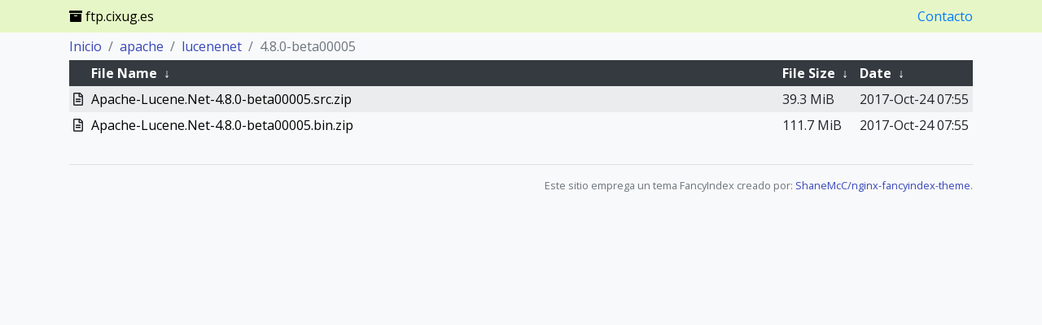

--- FILE ---
content_type: text/html
request_url: https://ftp.cixug.es/apache/lucenenet/4.8.0-beta00005/?C=N&O=D
body_size: 3176
content:
<!DOCTYPE html>
<html lang="en">
	<head>
	<meta charset="utf-8">
	<meta name="viewport" content="width=device-width, initial-scale=1, shrink-to-fit=no">
	<title>Servidor de réplicas do Consorcio CIXUG</title>
<!--
	<meta name="description" content="">
	<meta property="og:title" content="" />
	<meta property="og:description" content="" />
	<meta property="og:type" content="website" />
	<meta property="og:url" content="" />
	<meta property="og:image" content="" />
	<meta property="og:site_name" content="" />
-->

	<link rel="stylesheet" href="https://cdnjs.cloudflare.com/ajax/libs/twitter-bootstrap/4.4.1/css/bootstrap.min.css" />
	<link rel="stylesheet" href="https://cdnjs.cloudflare.com/ajax/libs/font-awesome/5.13.0/css/all.min.css" />
	<link href="https://fonts.googleapis.com/css?family=Open+Sans:400,300,600,700,800" rel="stylesheet" type="text/css">
	<link rel="stylesheet" href="/.index/theme/theme.css">
<!--
	<link rel="icon" href="/.index/theme/favicon.png">
-->

	<script src="https://cdnjs.cloudflare.com/ajax/libs/jquery/3.4.1/jquery.min.js"></script>
	<script src="https://cdnjs.cloudflare.com/ajax/libs/showdown/1.9.1/showdown.min.js"></script>
</head>

<body>
	<nav class="navbar fixed-top">
		<div class="container">
			<div class="navbar-brand">
				<i class="fas fa-archive" aria-hidden="true"></i> ftp.cixug.es 
			</div>
		<a id="contacto" href="https://www.cixug.gal/?page_id=161">Contacto</a>
		</div>
	</nav>

	<div id="mainContent" class="container">
		<script>$('#mainContent').hide();</script>
		<div class="row">
			<div class="col">
				<h1>
/apache/lucenenet/4.8.0-beta00005/</h1>
<table id="list"><thead><tr><th colspan="2"><a href="?C=N&amp;O=A">File Name</a>&nbsp;<a href="?C=N&amp;O=D">&nbsp;&darr;&nbsp;</a></th><th><a href="?C=S&amp;O=A">File Size</a>&nbsp;<a href="?C=S&amp;O=D">&nbsp;&darr;&nbsp;</a></th><th><a href="?C=M&amp;O=A">Date</a>&nbsp;<a href="?C=M&amp;O=D">&nbsp;&darr;&nbsp;</a></th></tr></thead>
<tbody><tr><td colspan="2" class="link"><a href="../?C=N&amp;O=D">Parent directory/</a></td><td class="size">-</td><td class="date">-</td></tr>
<tr><td colspan="2" class="link"><a href="Apache-Lucene.Net-4.8.0-beta00005.src.zip" title="Apache-Lucene.Net-4.8.0-beta00005.src.zip">Apache-Lucene.Net-4.8.0-beta00005.src.zip</a></td><td class="size">39.3 MiB</td><td class="date">2017-Oct-24 07:55</td></tr>
<tr><td colspan="2" class="link"><a href="Apache-Lucene.Net-4.8.0-beta00005.bin.zip" title="Apache-Lucene.Net-4.8.0-beta00005.bin.zip">Apache-Lucene.Net-4.8.0-beta00005.bin.zip</a></td><td class="size">111.7 MiB</td><td class="date">2017-Oct-24 07:55</td></tr>
</tbody></table>				</div>
			</div>
		</div>

		<div class="container">
		</div>

		<footer class="footer">
			<div class="container">
				<div class="row">
					<div class="col text-right text-muted text-small text-nowrap">
						<hr>
						<small><p>Este sitio emprega un tema FancyIndex creado por: <a href="https://github.com/ShaneMcC/nginx-fancyindex-theme">ShaneMcC/nginx-fancyindex-theme</a>.</p></small>
					</div>
				</div>
			</div>
		</footer>

		<script src="/.index/theme/script.js"></script>
	</body>
</html>
